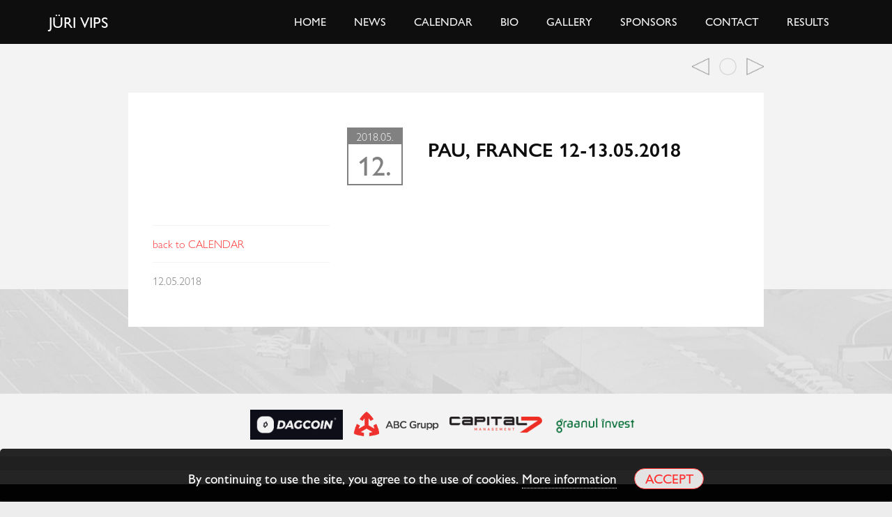

--- FILE ---
content_type: text/html; charset=UTF-8
request_url: https://www.jurivips.com/events/pau-france-12-13-05-2018/
body_size: 6555
content:
<!DOCTYPE html>
<html lang="en-US">
<head>
    <!-- Meta tags -->
    <meta http-equiv="X-UA-Compatible" content="IE=edge">
    <meta charset="UTF-8">
    <meta name="viewport" content="width=device-width, initial-scale=1.0, user-scalable=no" />
    <!-- Favicon -->
    <link rel="icon" href="https://www.jurivips.com/wp-content/themes/jvips/img/favicon.ico" type="image/png" />
    <!-- WP head -->
    <meta name='robots' content='index, follow, max-image-preview:large, max-snippet:-1, max-video-preview:-1' />

	<!-- This site is optimized with the Yoast SEO plugin v23.3 - https://yoast.com/wordpress/plugins/seo/ -->
	<title>Pau, France 12-13.05.2018 - Jüri Vips</title>
	<meta property="og:locale" content="en_US" />
	<meta property="og:type" content="article" />
	<meta property="og:title" content="Pau, France 12-13.05.2018 - Jüri Vips" />
	<meta property="og:url" content="https://www.jurivips.com/events/pau-france-12-13-05-2018/" />
	<meta property="og:site_name" content="Jüri Vips" />
	<meta name="twitter:card" content="summary_large_image" />
	<script type="application/ld+json" class="yoast-schema-graph">{"@context":"https://schema.org","@graph":[{"@type":"WebPage","@id":"https://www.jurivips.com/events/pau-france-12-13-05-2018/","url":"https://www.jurivips.com/events/pau-france-12-13-05-2018/","name":"Pau, France 12-13.05.2018 - Jüri Vips","isPartOf":{"@id":"https://www.jurivips.com/#website"},"datePublished":"2018-03-15T12:56:42+00:00","dateModified":"2018-03-15T12:56:42+00:00","breadcrumb":{"@id":"https://www.jurivips.com/events/pau-france-12-13-05-2018/#breadcrumb"},"inLanguage":"en-US","potentialAction":[{"@type":"ReadAction","target":["https://www.jurivips.com/events/pau-france-12-13-05-2018/"]}]},{"@type":"BreadcrumbList","@id":"https://www.jurivips.com/events/pau-france-12-13-05-2018/#breadcrumb","itemListElement":[{"@type":"ListItem","position":1,"name":"Home","item":"https://www.jurivips.com/"},{"@type":"ListItem","position":2,"name":"Calendar Events","item":"https://www.jurivips.com/events/"},{"@type":"ListItem","position":3,"name":"Pau, France 12-13.05.2018"}]},{"@type":"WebSite","@id":"https://www.jurivips.com/#website","url":"https://www.jurivips.com/","name":"Jüri Vips","description":"Formula 4 driver Jüri Vips","potentialAction":[{"@type":"SearchAction","target":{"@type":"EntryPoint","urlTemplate":"https://www.jurivips.com/?s={search_term_string}"},"query-input":"required name=search_term_string"}],"inLanguage":"en-US"}]}</script>
	<!-- / Yoast SEO plugin. -->


<link rel='dns-prefetch' href='//maxcdn.bootstrapcdn.com' />
<link rel="alternate" type="application/rss+xml" title="Jüri Vips &raquo; Feed" href="https://www.jurivips.com/feed/" />
<link rel="alternate" type="application/rss+xml" title="Jüri Vips &raquo; Comments Feed" href="https://www.jurivips.com/comments/feed/" />
<link rel='stylesheet' id='wp-block-library-css' href='https://www.jurivips.com/wp-includes/css/dist/block-library/style.min.css?ver=da80aa6bb986100adc92fbd7ee1c01a5' type='text/css' media='all' />
<style id='classic-theme-styles-inline-css' type='text/css'>
/*! This file is auto-generated */
.wp-block-button__link{color:#fff;background-color:#32373c;border-radius:9999px;box-shadow:none;text-decoration:none;padding:calc(.667em + 2px) calc(1.333em + 2px);font-size:1.125em}.wp-block-file__button{background:#32373c;color:#fff;text-decoration:none}
</style>
<style id='global-styles-inline-css' type='text/css'>
:root{--wp--preset--aspect-ratio--square: 1;--wp--preset--aspect-ratio--4-3: 4/3;--wp--preset--aspect-ratio--3-4: 3/4;--wp--preset--aspect-ratio--3-2: 3/2;--wp--preset--aspect-ratio--2-3: 2/3;--wp--preset--aspect-ratio--16-9: 16/9;--wp--preset--aspect-ratio--9-16: 9/16;--wp--preset--color--black: #000000;--wp--preset--color--cyan-bluish-gray: #abb8c3;--wp--preset--color--white: #ffffff;--wp--preset--color--pale-pink: #f78da7;--wp--preset--color--vivid-red: #cf2e2e;--wp--preset--color--luminous-vivid-orange: #ff6900;--wp--preset--color--luminous-vivid-amber: #fcb900;--wp--preset--color--light-green-cyan: #7bdcb5;--wp--preset--color--vivid-green-cyan: #00d084;--wp--preset--color--pale-cyan-blue: #8ed1fc;--wp--preset--color--vivid-cyan-blue: #0693e3;--wp--preset--color--vivid-purple: #9b51e0;--wp--preset--gradient--vivid-cyan-blue-to-vivid-purple: linear-gradient(135deg,rgba(6,147,227,1) 0%,rgb(155,81,224) 100%);--wp--preset--gradient--light-green-cyan-to-vivid-green-cyan: linear-gradient(135deg,rgb(122,220,180) 0%,rgb(0,208,130) 100%);--wp--preset--gradient--luminous-vivid-amber-to-luminous-vivid-orange: linear-gradient(135deg,rgba(252,185,0,1) 0%,rgba(255,105,0,1) 100%);--wp--preset--gradient--luminous-vivid-orange-to-vivid-red: linear-gradient(135deg,rgba(255,105,0,1) 0%,rgb(207,46,46) 100%);--wp--preset--gradient--very-light-gray-to-cyan-bluish-gray: linear-gradient(135deg,rgb(238,238,238) 0%,rgb(169,184,195) 100%);--wp--preset--gradient--cool-to-warm-spectrum: linear-gradient(135deg,rgb(74,234,220) 0%,rgb(151,120,209) 20%,rgb(207,42,186) 40%,rgb(238,44,130) 60%,rgb(251,105,98) 80%,rgb(254,248,76) 100%);--wp--preset--gradient--blush-light-purple: linear-gradient(135deg,rgb(255,206,236) 0%,rgb(152,150,240) 100%);--wp--preset--gradient--blush-bordeaux: linear-gradient(135deg,rgb(254,205,165) 0%,rgb(254,45,45) 50%,rgb(107,0,62) 100%);--wp--preset--gradient--luminous-dusk: linear-gradient(135deg,rgb(255,203,112) 0%,rgb(199,81,192) 50%,rgb(65,88,208) 100%);--wp--preset--gradient--pale-ocean: linear-gradient(135deg,rgb(255,245,203) 0%,rgb(182,227,212) 50%,rgb(51,167,181) 100%);--wp--preset--gradient--electric-grass: linear-gradient(135deg,rgb(202,248,128) 0%,rgb(113,206,126) 100%);--wp--preset--gradient--midnight: linear-gradient(135deg,rgb(2,3,129) 0%,rgb(40,116,252) 100%);--wp--preset--font-size--small: 13px;--wp--preset--font-size--medium: 20px;--wp--preset--font-size--large: 36px;--wp--preset--font-size--x-large: 42px;--wp--preset--spacing--20: 0.44rem;--wp--preset--spacing--30: 0.67rem;--wp--preset--spacing--40: 1rem;--wp--preset--spacing--50: 1.5rem;--wp--preset--spacing--60: 2.25rem;--wp--preset--spacing--70: 3.38rem;--wp--preset--spacing--80: 5.06rem;--wp--preset--shadow--natural: 6px 6px 9px rgba(0, 0, 0, 0.2);--wp--preset--shadow--deep: 12px 12px 50px rgba(0, 0, 0, 0.4);--wp--preset--shadow--sharp: 6px 6px 0px rgba(0, 0, 0, 0.2);--wp--preset--shadow--outlined: 6px 6px 0px -3px rgba(255, 255, 255, 1), 6px 6px rgba(0, 0, 0, 1);--wp--preset--shadow--crisp: 6px 6px 0px rgba(0, 0, 0, 1);}:where(.is-layout-flex){gap: 0.5em;}:where(.is-layout-grid){gap: 0.5em;}body .is-layout-flex{display: flex;}.is-layout-flex{flex-wrap: wrap;align-items: center;}.is-layout-flex > :is(*, div){margin: 0;}body .is-layout-grid{display: grid;}.is-layout-grid > :is(*, div){margin: 0;}:where(.wp-block-columns.is-layout-flex){gap: 2em;}:where(.wp-block-columns.is-layout-grid){gap: 2em;}:where(.wp-block-post-template.is-layout-flex){gap: 1.25em;}:where(.wp-block-post-template.is-layout-grid){gap: 1.25em;}.has-black-color{color: var(--wp--preset--color--black) !important;}.has-cyan-bluish-gray-color{color: var(--wp--preset--color--cyan-bluish-gray) !important;}.has-white-color{color: var(--wp--preset--color--white) !important;}.has-pale-pink-color{color: var(--wp--preset--color--pale-pink) !important;}.has-vivid-red-color{color: var(--wp--preset--color--vivid-red) !important;}.has-luminous-vivid-orange-color{color: var(--wp--preset--color--luminous-vivid-orange) !important;}.has-luminous-vivid-amber-color{color: var(--wp--preset--color--luminous-vivid-amber) !important;}.has-light-green-cyan-color{color: var(--wp--preset--color--light-green-cyan) !important;}.has-vivid-green-cyan-color{color: var(--wp--preset--color--vivid-green-cyan) !important;}.has-pale-cyan-blue-color{color: var(--wp--preset--color--pale-cyan-blue) !important;}.has-vivid-cyan-blue-color{color: var(--wp--preset--color--vivid-cyan-blue) !important;}.has-vivid-purple-color{color: var(--wp--preset--color--vivid-purple) !important;}.has-black-background-color{background-color: var(--wp--preset--color--black) !important;}.has-cyan-bluish-gray-background-color{background-color: var(--wp--preset--color--cyan-bluish-gray) !important;}.has-white-background-color{background-color: var(--wp--preset--color--white) !important;}.has-pale-pink-background-color{background-color: var(--wp--preset--color--pale-pink) !important;}.has-vivid-red-background-color{background-color: var(--wp--preset--color--vivid-red) !important;}.has-luminous-vivid-orange-background-color{background-color: var(--wp--preset--color--luminous-vivid-orange) !important;}.has-luminous-vivid-amber-background-color{background-color: var(--wp--preset--color--luminous-vivid-amber) !important;}.has-light-green-cyan-background-color{background-color: var(--wp--preset--color--light-green-cyan) !important;}.has-vivid-green-cyan-background-color{background-color: var(--wp--preset--color--vivid-green-cyan) !important;}.has-pale-cyan-blue-background-color{background-color: var(--wp--preset--color--pale-cyan-blue) !important;}.has-vivid-cyan-blue-background-color{background-color: var(--wp--preset--color--vivid-cyan-blue) !important;}.has-vivid-purple-background-color{background-color: var(--wp--preset--color--vivid-purple) !important;}.has-black-border-color{border-color: var(--wp--preset--color--black) !important;}.has-cyan-bluish-gray-border-color{border-color: var(--wp--preset--color--cyan-bluish-gray) !important;}.has-white-border-color{border-color: var(--wp--preset--color--white) !important;}.has-pale-pink-border-color{border-color: var(--wp--preset--color--pale-pink) !important;}.has-vivid-red-border-color{border-color: var(--wp--preset--color--vivid-red) !important;}.has-luminous-vivid-orange-border-color{border-color: var(--wp--preset--color--luminous-vivid-orange) !important;}.has-luminous-vivid-amber-border-color{border-color: var(--wp--preset--color--luminous-vivid-amber) !important;}.has-light-green-cyan-border-color{border-color: var(--wp--preset--color--light-green-cyan) !important;}.has-vivid-green-cyan-border-color{border-color: var(--wp--preset--color--vivid-green-cyan) !important;}.has-pale-cyan-blue-border-color{border-color: var(--wp--preset--color--pale-cyan-blue) !important;}.has-vivid-cyan-blue-border-color{border-color: var(--wp--preset--color--vivid-cyan-blue) !important;}.has-vivid-purple-border-color{border-color: var(--wp--preset--color--vivid-purple) !important;}.has-vivid-cyan-blue-to-vivid-purple-gradient-background{background: var(--wp--preset--gradient--vivid-cyan-blue-to-vivid-purple) !important;}.has-light-green-cyan-to-vivid-green-cyan-gradient-background{background: var(--wp--preset--gradient--light-green-cyan-to-vivid-green-cyan) !important;}.has-luminous-vivid-amber-to-luminous-vivid-orange-gradient-background{background: var(--wp--preset--gradient--luminous-vivid-amber-to-luminous-vivid-orange) !important;}.has-luminous-vivid-orange-to-vivid-red-gradient-background{background: var(--wp--preset--gradient--luminous-vivid-orange-to-vivid-red) !important;}.has-very-light-gray-to-cyan-bluish-gray-gradient-background{background: var(--wp--preset--gradient--very-light-gray-to-cyan-bluish-gray) !important;}.has-cool-to-warm-spectrum-gradient-background{background: var(--wp--preset--gradient--cool-to-warm-spectrum) !important;}.has-blush-light-purple-gradient-background{background: var(--wp--preset--gradient--blush-light-purple) !important;}.has-blush-bordeaux-gradient-background{background: var(--wp--preset--gradient--blush-bordeaux) !important;}.has-luminous-dusk-gradient-background{background: var(--wp--preset--gradient--luminous-dusk) !important;}.has-pale-ocean-gradient-background{background: var(--wp--preset--gradient--pale-ocean) !important;}.has-electric-grass-gradient-background{background: var(--wp--preset--gradient--electric-grass) !important;}.has-midnight-gradient-background{background: var(--wp--preset--gradient--midnight) !important;}.has-small-font-size{font-size: var(--wp--preset--font-size--small) !important;}.has-medium-font-size{font-size: var(--wp--preset--font-size--medium) !important;}.has-large-font-size{font-size: var(--wp--preset--font-size--large) !important;}.has-x-large-font-size{font-size: var(--wp--preset--font-size--x-large) !important;}
:where(.wp-block-post-template.is-layout-flex){gap: 1.25em;}:where(.wp-block-post-template.is-layout-grid){gap: 1.25em;}
:where(.wp-block-columns.is-layout-flex){gap: 2em;}:where(.wp-block-columns.is-layout-grid){gap: 2em;}
:root :where(.wp-block-pullquote){font-size: 1.5em;line-height: 1.6;}
</style>
<link rel='stylesheet' id='wpml-blocks-css' href='https://www.jurivips.com/wp-content/plugins/sitepress-multilingual-cms/dist/css/blocks/styles.css?ver=4.6.13' type='text/css' media='all' />
<link rel='stylesheet' id='wpml-legacy-dropdown-0-css' href='https://www.jurivips.com/wp-content/plugins/sitepress-multilingual-cms/templates/language-switchers/legacy-dropdown/style.min.css?ver=1' type='text/css' media='all' />
<style id='wpml-legacy-dropdown-0-inline-css' type='text/css'>
.wpml-ls-statics-shortcode_actions{background-color:#0e0e0e;}.wpml-ls-statics-shortcode_actions, .wpml-ls-statics-shortcode_actions .wpml-ls-sub-menu, .wpml-ls-statics-shortcode_actions a {border-color:#ffffff;}.wpml-ls-statics-shortcode_actions a, .wpml-ls-statics-shortcode_actions .wpml-ls-sub-menu a, .wpml-ls-statics-shortcode_actions .wpml-ls-sub-menu a:link, .wpml-ls-statics-shortcode_actions li:not(.wpml-ls-current-language) .wpml-ls-link, .wpml-ls-statics-shortcode_actions li:not(.wpml-ls-current-language) .wpml-ls-link:link {color:#f3f3f3;background-color:#0e0e0e;}.wpml-ls-statics-shortcode_actions .wpml-ls-current-language > a {color:#f3f3f3;background-color:#0e0e0e;}
</style>
<link rel='stylesheet' id='timeline-reset-css' href='https://www.jurivips.com/wp-content/themes/jvips/css/timeline-reset.css?ver=da80aa6bb986100adc92fbd7ee1c01a5' type='text/css' media='all' />
<link rel='stylesheet' id='timeline-style-css' href='https://www.jurivips.com/wp-content/themes/jvips/css/timeline-style.css?ver=da80aa6bb986100adc92fbd7ee1c01a5' type='text/css' media='all' />
<link rel='stylesheet' id='font-awesome-css' href='https://maxcdn.bootstrapcdn.com/font-awesome/4.7.0/css/font-awesome.min.css?ver=da80aa6bb986100adc92fbd7ee1c01a5' type='text/css' media='all' />
<link rel='stylesheet' id='slick-style-css' href='https://www.jurivips.com/wp-content/themes/jvips/css/slick.css?ver=da80aa6bb986100adc92fbd7ee1c01a5' type='text/css' media='all' />
<link rel='stylesheet' id='slick-theme-style-css' href='https://www.jurivips.com/wp-content/themes/jvips/css/slick-theme.css?ver=da80aa6bb986100adc92fbd7ee1c01a5' type='text/css' media='all' />
<link rel='stylesheet' id='bootstrap-style-css' href='https://www.jurivips.com/wp-content/themes/jvips/css/bootstrap.min.css?ver=da80aa6bb986100adc92fbd7ee1c01a5' type='text/css' media='all' />
<link rel='stylesheet' id='jvips-style-css' href='https://www.jurivips.com/wp-content/themes/jvips/style.css?ver=da80aa6bb986100adc92fbd7ee1c01a5' type='text/css' media='all' />
<script type="text/javascript" src="https://www.jurivips.com/wp-content/plugins/sitepress-multilingual-cms/templates/language-switchers/legacy-dropdown/script.min.js?ver=1" id="wpml-legacy-dropdown-0-js"></script>
<script type="text/javascript" src="https://www.jurivips.com/wp-includes/js/jquery/jquery.min.js?ver=3.7.1" id="jquery-core-js"></script>
<script type="text/javascript" src="https://www.jurivips.com/wp-includes/js/jquery/jquery-migrate.min.js?ver=3.4.1" id="jquery-migrate-js"></script>
<script type="text/javascript" src="https://www.jurivips.com/wp-content/themes/jvips/js/bootstrap.min.js?ver=da80aa6bb986100adc92fbd7ee1c01a5" id="bootstrap-js-js"></script>
<script type="text/javascript" src="https://www.jurivips.com/wp-content/themes/jvips/js/slick.min.js?ver=da80aa6bb986100adc92fbd7ee1c01a5" id="slick-js-js"></script>
<script type="text/javascript" src="https://www.jurivips.com/wp-content/themes/jvips/js/modernizr.js?ver=da80aa6bb986100adc92fbd7ee1c01a5" id="timeline-modernizr-js-js"></script>
<script type="text/javascript" src="https://www.jurivips.com/wp-content/themes/jvips/js/jquery.mobile.custom.min.js?ver=da80aa6bb986100adc92fbd7ee1c01a5" id="jquery-mobile-custom-min-js"></script>
<script type="text/javascript" src="https://www.jurivips.com/wp-content/themes/jvips/js/main.js?ver=da80aa6bb986100adc92fbd7ee1c01a5" id="timeline-main-js-js"></script>
<link rel="https://api.w.org/" href="https://www.jurivips.com/wp-json/" /><link rel='shortlink' href='https://www.jurivips.com/?p=834' />
<link rel="alternate" title="oEmbed (JSON)" type="application/json+oembed" href="https://www.jurivips.com/wp-json/oembed/1.0/embed?url=https%3A%2F%2Fwww.jurivips.com%2Fevents%2Fpau-france-12-13-05-2018%2F" />
<link rel="alternate" title="oEmbed (XML)" type="text/xml+oembed" href="https://www.jurivips.com/wp-json/oembed/1.0/embed?url=https%3A%2F%2Fwww.jurivips.com%2Fevents%2Fpau-france-12-13-05-2018%2F&#038;format=xml" />
<meta name="generator" content="WPML ver:4.6.13 stt:1;" />
<script type="text/javascript">
(function(url){
	if(/(?:Chrome\/26\.0\.1410\.63 Safari\/537\.31|WordfenceTestMonBot)/.test(navigator.userAgent)){ return; }
	var addEvent = function(evt, handler) {
		if (window.addEventListener) {
			document.addEventListener(evt, handler, false);
		} else if (window.attachEvent) {
			document.attachEvent('on' + evt, handler);
		}
	};
	var removeEvent = function(evt, handler) {
		if (window.removeEventListener) {
			document.removeEventListener(evt, handler, false);
		} else if (window.detachEvent) {
			document.detachEvent('on' + evt, handler);
		}
	};
	var evts = 'contextmenu dblclick drag dragend dragenter dragleave dragover dragstart drop keydown keypress keyup mousedown mousemove mouseout mouseover mouseup mousewheel scroll'.split(' ');
	var logHuman = function() {
		if (window.wfLogHumanRan) { return; }
		window.wfLogHumanRan = true;
		var wfscr = document.createElement('script');
		wfscr.type = 'text/javascript';
		wfscr.async = true;
		wfscr.src = url + '&r=' + Math.random();
		(document.getElementsByTagName('head')[0]||document.getElementsByTagName('body')[0]).appendChild(wfscr);
		for (var i = 0; i < evts.length; i++) {
			removeEvent(evts[i], logHuman);
		}
	};
	for (var i = 0; i < evts.length; i++) {
		addEvent(evts[i], logHuman);
	}
})('//www.jurivips.com/?wordfence_lh=1&hid=5D9F35398709FAA31515DB36AC57782E');
</script>    <!--[if lt IE 9]>
    <script src="https://oss.maxcdn.com/html5shiv/3.7.2/html5shiv.min.js"></script>
    <script src="https://oss.maxcdn.com/respond/1.4.2/respond.min.js"></script>
    <![endif]-->
</head>
<body>
<div id="wrap"><div class="container-fluid navi-container"  data-spy="affix" data-offset-top="52">
    <nav class="navbar navbar-inverse navbar-static-top">
      <div class="container">
        <div class="navbar-header">
          <button type="button" class="navbar-toggle" data-toggle="collapse" data-target="#Navbar">
            <span class="icon-bar"></span>
            <span class="icon-bar"></span>
            <span class="icon-bar"></span>
          </button>
          <a class="navbar-brand" href="https://www.jurivips.com">Jüri Vips</a>
        </div>
        <div class="collapse navbar-collapse  navbar-right" id="Navbar">

              <ul id="menu-menu" class="nav navbar-nav"><li id="menu-item-735" class="menu-item menu-item-type-post_type menu-item-object-page menu-item-home menu-item-735"><a href="https://www.jurivips.com/">Home</a></li>
<li id="menu-item-8" class="menu-item menu-item-type-custom menu-item-object-custom menu-item-home menu-item-8"><a href="http://www.jurivips.com#news">News</a></li>
<li id="menu-item-9" class="menu-item menu-item-type-custom menu-item-object-custom menu-item-home menu-item-9"><a href="http://www.jurivips.com#calendar">Calendar</a></li>
<li id="menu-item-10" class="menu-item menu-item-type-custom menu-item-object-custom menu-item-home menu-item-10"><a href="http://www.jurivips.com/#bio">Bio</a></li>
<li id="menu-item-11" class="menu-item menu-item-type-custom menu-item-object-custom menu-item-home menu-item-11"><a href="http://www.jurivips.com#gallery">Gallery</a></li>
<li id="menu-item-12" class="menu-item menu-item-type-custom menu-item-object-custom menu-item-12"><a href="#sponsors">Sponsors</a></li>
<li id="menu-item-13" class="menu-item menu-item-type-custom menu-item-object-custom menu-item-13"><a href="mailto:info@jurivips.com">Contact</a></li>
<li id="menu-item-1272" class="menu-item menu-item-type-post_type menu-item-object-page menu-item-1272"><a href="https://www.jurivips.com/results/">Results</a></li>
</ul>                    </div>
      </div>
    </nav>
</div><div class="single-event">
    <div class="container">



        <div class="row icons">
            <div class="col-xs-12 col-sm-12">
                <a href="https://www.jurivips.com/events/hungaroring-hungary-2-3-06-2018/" title="Hungaroring, Hungary 2-3.06.2018"> <span class="event-icons prev"></span> </a>                <span class="event-icons current" style="opacity:0.4;"></span>

                <a href="https://www.jurivips.com/events/misano-italy-10-11-04-2018-pre-season-test/" title="Misano, Italy 10-11.04.2018 (Pre Season Test)"> <span class="event-icons next"></span></a>            </div>
        </div>
        <div class="row single-event-content">
            <div class="col-sm-8  col-sm-offset-4 col-xs-12">
                <div class="calendar-event">
                    <div class="row">
                            <div class="col-sm-2 event-date ">
                                <div class="event-date-title">
                                    2018.05.                                </div>
                                <div class="event-date-day">
                                    12.                                </div>
                            </div>
                        <div class="col-sm-9 col-sm-offset-1 calendar-text">
                            <h1 class="event-title">Pau, France 12-13.05.2018</h1>
                        </div>
                    </div>
                </div>
            </div>

            <div class="col-sm-4 col-xs-12 event-sidebar">
                <div class="event-sidebar-item">
                    <a href="https://www.jurivips.com/events"><span class="single-back">back to CALENDAR</span></a>
                </div>
                <div class="event-sidebar-item">
                    <span class="sidebar-date">12.05.2018</span>
                </div>

            </div>
            <div class="col-sm-8 col-xs-12">
                <div class="event-content">
                                    </div>

            </div>

        </div>




    </div><!--/end container -->
    <div class="lower-bg"></div>
</div>

<div id="sponsors" >

    <div class="container sponsors-slider">
        
                                    <div>
                    <div class="centering">
                        <img class="img-responsive" src="https://www.jurivips.com/wp-content/uploads/2020/12/output-onlinepngtools.png" alt="Dagcoin">
                    </div>
                </div>

                            <div>
                    <div class="centering">
                        <img class="img-responsive" src="https://www.jurivips.com/wp-content/uploads/2020/12/ABC-Grupp-uus-värviline-kõrvuti-1.png" alt="ABC Grupp">
                    </div>
                </div>

                            <div>
                    <div class="centering">
                        <img class="img-responsive" src="https://www.jurivips.com/wp-content/uploads/2017/11/Capital7-logo-e1513673256748.png" alt="Capital7">
                    </div>
                </div>

                            <div>
                    <div class="centering">
                        <img class="img-responsive" src="https://www.jurivips.com/wp-content/uploads/2017/10/graanul-Invest-logo-2.png" alt="Continental B2B">
                    </div>
                </div>

            
            
            </div>
</div>
<script>
    jQuery(document).ready(function(){
        jQuery('.sponsors-slider').slick({
            slidesToShow: 8,
            slidesToScroll: 2,
            autoplay: true,
            autoplaySpeed: 2000,
            responsive: [
                {
                    breakpoint: 1024,
                    settings: {
                        slidesToShow: 6,
                        slidesToScroll: 1,
                        infinite: true

                    }
                },
                {
                    breakpoint: 660,
                    settings: {
                        slidesToShow: 4,
                        slidesToScroll: 2
                    }
                },
                {
                    breakpoint: 480,
                    settings: {
                        slidesToShow: 2,
                        slidesToScroll: 1
                    }
                }
            ]
        });
    });

</script><footer>
    <div class="container">
        <div class="row">
            <div class="col-md-6">
                <a class="footer-brand" href="https://www.jurivips.com">Jüri Vips</a>
                <a class="footer-info" href="mailto:info@jurivips.com">info@jurivips.com</a>
            </div>
            <div class="col-md-6 social-brands">
                                    <a class="social-icon insta-icon" href="https://www.instagram.com/juri_vips/" target="_blank">Instagram</a>
                                                    <a class="social-icon fb-icon" href="https://www.facebook.com/jyrivipsofficial/" target="_blank">Facebook</a>
                                            </div>
        </div>
    </div>

</footer><link rel='stylesheet' id='basecss-css' href='https://www.jurivips.com/wp-content/plugins/eu-cookie-law/css/style.css?ver=da80aa6bb986100adc92fbd7ee1c01a5' type='text/css' media='all' />
<script type="text/javascript" id="eucookielaw-scripts-js-extra">
/* <![CDATA[ */
var eucookielaw_data = {"euCookieSet":"","autoBlock":"0","expireTimer":"0","scrollConsent":"0","networkShareURL":"","isCookiePage":"","isRefererWebsite":""};
/* ]]> */
</script>
<script type="text/javascript" src="https://www.jurivips.com/wp-content/plugins/eu-cookie-law/js/scripts.js?ver=3.1.6" id="eucookielaw-scripts-js"></script>
<!-- Eu Cookie Law 3.1.6 --><div class="pea_cook_wrapper pea_cook_bottomcenter" style="color:#FFFFFF;background:rgb(0,0,0);background: rgba(0,0,0,0.85);"><p>By continuing to use the site, you agree to the use of cookies. <a style="color:#FFFFFF;" href="https://www.jurivips.com/client-privacy-policy/" id="fom">More information</a> <button id="pea_cook_btn" class="pea_cook_btn">Accept</button></p></div><div class="pea_cook_more_info_popover"><div class="pea_cook_more_info_popover_inner" style="color:#FFFFFF;background-color: rgba(0,0,0,0.9);"><p>The cookie settings on this website are set to "allow cookies" to give you the best browsing experience possible. If you continue to use this website without changing your cookie settings or you click "Accept" below then you are consenting to this.</p><p><a style="color:#FFFFFF;" href="#" id="pea_close">Close</a></p></div></div><!-- Global site tag (gtag.js) - Google Analytics -->
<script async src="https://www.googletagmanager.com/gtag/js?id=UA-15099028-17"></script>
<script>
  window.dataLayer = window.dataLayer || [];
  function gtag(){dataLayer.push(arguments);}
  gtag('js', new Date());

  gtag('config', 'UA-15099028-17');
</script>

        </div>
        <script>
            jQuery(".navbar-nav .menu-item a").click(function (event) {
                var toggle = jQuery(".navbar-toggle").is(":visible");
                if (toggle) {
                    jQuery(".navbar-collapse").collapse('hide');
                }
            });
        </script>
        <script>
            jQuery('a[href*=#]:not([href=#])').click(function() {
                if (location.pathname.replace(/^\//,'') == this.pathname.replace(/^\//,'')
                    || location.hostname == this.hostname) {

                    var target = jQuery(this.hash);
                    target = target.length ? target : jQuery('[name=' + this.hash.slice(1) +']');
                    if (target.length) {
                        jQuery('html,body').animate({
                            scrollTop: target.offset().top
                        }, 1000);
                        return false;
                    }
                }
            });

        </script>
    </body>
</html>

--- FILE ---
content_type: text/css
request_url: https://www.jurivips.com/wp-content/themes/jvips/style.css?ver=da80aa6bb986100adc92fbd7ee1c01a5
body_size: 3044
content:
/*
Theme Name: Brand Page
Theme URI:
Author: Lemme Velleõu
Author URI:
Description: Description
Version: 2.0
License: GNU General Public License v2 or later
License URI: http://www.gnu.org/licenses/gpl-2.0.html
Text Domain: jvips
Tags: responsive-layout


/** Table of contents

#Frames
#Navigation
#Front page slides
#Footer


*/


/** #Fonts **/

@font-face {
    font-family: 'Gill Sans Nova Light';
    src: url('fonts/Gill-Sans-Nova-Light.eot');
    src: url('fonts/Gill-Sans-Nova-Light.woff') format('woff'),
    url('fonts/Gill-Sans-Nova-Light.ttf')  format('truetype')
}
@font-face {
    font-family: 'Gill Sans Nova Medium';
    src: url('fonts/Gill-Sans-Nova-Medium.eot');
    src: url('fonts/Gill-Sans-Nova-Medium.woff') format('woff'),
    url('fonts/Gill-Sans-Nova-Medium.ttf')  format('truetype')
}
@font-face {
    font-family: 'Gill Sans Nova SemiBold';
    src: url('fonts/Gill-Sans-Nova-SemiBold.eot');
    src:url('fonts/Gill-Sans-Nova-SemiBold.woff') format('woff'),
    url('fonts/Gill-Sans-Nova-SemiBold.ttf')  format('truetype')
}
@font-face {
    font-family: 'Gill Sans Nova Cn Book';
    src: url('fonts/Gill-Sans-Nova-Cn-Book.eot');
    src:url('fonts/Gill-Sans-Nova-Cn-Book.woff') format('woff'),
    url('fonts/Gill-Sans-Nova-Cn-Book.ttf')  format('truetype')
}

/** #Frames **/
*{
    font-family: 'Gill Sans Nova Light', sans-serif;
}
body{
    background:#EDEDEE;
    font-size:16px;
    font-family: 'Gill Sans Nova Light', sans-serif;
}
.container-fluid{
    padding:0;

}
#wrap {
    min-height: 100%;
    height: 100%;
    margin: 0 auto -120px;
}

/** #Navigation **/

nav.navbar-inverse{
    padding: 6px 0;
    font-size:100%;
    background: #0E0E0E;
    margin-bottom:0;

}
nav a{
    font-family: 'Gill Sans Nova Medium', sans-serif;
}
.navi-container{
    width:100%;
    z-index: 101;
    top:0;
}
.navbar-inverse .navbar-brand {
    text-transform: uppercase;
    color:#FFF;
    font-size:140%;
    font-weight: 300;
}
.navbar-inverse .navbar-nav>li>a {
    color:#F3F3F3;
    text-transform: uppercase;
    padding-left:20px;
    padding-right:20px;
}
.navbar-inverse .navbar-nav>li.language-switcher>a {
    padding:3px;
    border: solid #fff 1px;
    margin:12px;
}
.dropdown-menu{
    background:#0E0E0E;
    text-align:center;
    min-width: 60px;
}
.dropdown-menu>li{
    background:#0E0E0E;
}
.dropdown-menu>li>a{
    color:#F3F3F3;
    padding:3px;
}

/** #Front page slides**/

.front-slide{
    padding-top:52px;
    padding-bottom:52px;
}
#front-first-slide{
    margin-top:15px;
    border-top:solid 5px #FF3131;
    padding:0;
    overflow-y: hidden;
}
.single-slide-header-row{
    margin-top:60px;
    margin-bottom:60px;
}
.slide-header-row{
    margin-bottom:40px;
}
.slide-heading{
    color:#FF3131;
    text-transform: uppercase;
    font-size: 48pt;
    margin-top:0;
    font-family: 'Gill Sans Nova Light',sans-serif;
    display:inline-block;
}
.biography{
    padding-top:40px;
    padding-bottom:40px;
}
.front-slide .wiki-button{
    display:inline-block;
    text-transform:uppercase;
    color:#FF3131;
    border:solid 1px #FF3131;
    border-radius:20px;
    font-size:14pt;
    margin-top:10px;
    padding: 0 40px;
    font-family: "Gill Sans Nova Medium",sans-serif;
}
.bio-text{
    padding:40px 40px 20px 40px;
    background:#F3F3F3;
    text-align:justify;
    color:#323232;
}
.bio-text p{
    margin:0 0 20px;
}
.bio-image{
    text-align:right;
}
.bio-image img{
    border-radius: 5%;
    opacity: 0.9;
}
#sponsors{
    background:#F3F3F3;
    border-bottom: solid 20px #D8D8D8;
    overflow:hidden;
}
.sponsors-slider{
    padding-top:15px;
    padding-bottom:15px;
}
#sponsors .slick-track{
    height:60px;
}
#sponsors .slick-slide{
    margin-left:5px;
    margin-right:5px;
    position: relative;
}
#sponsors .centering{
    margin:auto;
    display: table-cell;
    vertical-align: middle;
    height:60px;
    text-align: center;
    width: 133px;
}
#sponsors .slick-slide img{
    margin:auto;
}
#bio{
    background:#EDEDEE;
}
#bio .row{
    max-height:550px;
}
#calendar, .calendar-archive{
    background: url('img/backgrounds/back_2.jpg') no-repeat top center;
    -webkit-background-size: cover;
    background-size: cover;
    padding-bottom:30px;
}
#calendar, .calendar-archive .single-slide-header-row{
    margin-top:30px;
}
#gallery, .single-gallery{
    background: url('img/backgrounds/back_3.jpg') no-repeat top center;
    -webkit-background-size: cover;
    background-size: cover;
    border-bottom: solid 20px #EDEDEE;
}
.single-gallery{
    padding-bottom:60px;
}
.calendar-event{
    background:#F3F3F3;
    padding:10px 15px;
    margin-bottom:40px;
    min-height:110px;
    width:48%;
}
.calendar-event:nth-child(even){
    float:right;
}
.event-title{
    display:inline-block;
    font-family: "Gill Sans Nova SemiBold",sans-serif;
    text-transform: uppercase;
    padding: 5px 15px 5px 0;
    font-weight:600;
    font-size:16px;
    color:#0E0E0E;
}
.event-date{
    border:2px solid #818181;
    padding:0;
    margin-left:10px;
    margin-right:-10px;
    text-align:center;

}
.event-date-future{
    border:2px solid #FF3131;
}

.event-date .event-date-title{
    background:#818181;
    color:#F3F3F3;
}
.event-date-future .event-date-title{
    background:#FF3131;
    color:#F3F3F3;
}
.event-date-day{
    font-size:40px;
    color:#818181;
    font-family: "Gill Sans Nova Medium",sans-serif;
}
.event-date-future .event-date-day{
    color:#FF3131;
}
.calendar-text{
    padding-left:0;
}
.news-article{
    background:#fff;
    padding:30px;
    background-clip: padding-box;
    border: 10px solid transparent;
    min-height:380px;
    text-align:center;
}
.news-article img{
    margin:auto;
    max-height:300px;
}
.envira-title, .envira-caption{
    color:#F3F3F3;
    font-size:16px !important;
}
/** #Calendar events single page and archive **/

.single-event{
    background:#F3F3F3;
}
.single-event .icons{
    padding:20px 0;
    display:block;
    text-align:right;
    margin-right:10%;
    margin-left:10%;
}
.icons>div, .single-slide-header-row .icon-set{
    padding-right:0;
}
.single-slide-header-row .icon-set{
    padding-top:30px;
}
.icon-set{
    text-align:right;
}
.icons a:hover{
    text-decoration:none;
}
.single-event .container{
    position:relative;
}
.single-event .event-icons, .calendar-archive .event-icons{
    height:25px;
    width:25px;
    display:inline-block;
    margin-right:10px;
}
.single-event .event-icons.next, .calendar-archive .event-icons.next{
    background: url('img/icons/arrow_right-gray.png') no-repeat top center;
    background-size: 25px 25px;
    margin-right:0;
}
.single-event .event-icons.prev, .calendar-archive .event-icons.prev{
    background: url('img/icons/arrow_left-gray.png') no-repeat top center;
    background-size: 25px 25px;
}
.single-event .event-icons.current, .calendar-archive .event-icons.current{
    background: url('img/icons/circle_gray.png') no-repeat top center;
    background-size: 25px 25px;
}
.single-event .calendar-event{
    background:inherit;
    width:100%;
    padding-left:0;
}
.single-event .event-date{
    width:80px;
}
.single-event h1{
    font-size:28px;
    margin-top:10px;
}
.event-sidebar-item{
    line-height:2;
    padding:10px 0;
    border-top: 1px solid #F3F3F3;
}
.single-event a .single-back{
    color:#FF3131;
    padding:10px 0;
}
.single-event .col-sm-4 .a:hover{
    text-transform: none;
}
.event-content{
    padding:0;
}
.lower-bg{
    display:block;
    position: inherit;
    height:150px;
    background: url('img/backgrounds/back_2.jpg') no-repeat 60% center;
    margin-top: -54px;
}
.single-event-content{
    background:#fff;
    text-align:justify;
    padding:40px 40px 40px 20px;
    margin-right:10%;
    margin-left:10%;
    overflow: visible;
}
.sidebar-date{
    color:#818181;
}
.cd-horizontal-timeline .events-wrapper::before,.cd-horizontal-timeline .events-wrapper::after{
    background:none;
}
.cd-horizontal-timeline .filling-line{
    background-color:#818181;
}
.cd-horizontal-timeline .events a::after{
    border: 0 solid #dfdfdf;
    height: 0;
    width: 12px;
    background-color: #EDEDEE;
    border-bottom: 12px solid #818181;
    border-left: 7px solid transparent;
    border-right: 7px solid transparent;
    border-radius:0;
}
.no-touch .cd-horizontal-timeline .events a:hover::after {
    background-color: #EDEDEE;
    border-bottom: 12px solid #FF3131;
    border-left: 7px solid transparent;
    border-right: 7px solid transparent;
}
.cd-horizontal-timeline .events a.selected::after {
    background-color: #EDEDEE;
    border-bottom: 12px solid #FF3131;
    border-left: 7px solid transparent;
    border-right: 7px solid transparent;
}
.cd-horizontal-timeline .events a.older-event::after {
    border: 0 solid #dfdfdf;
    height: 0;
    width: 12px;
    background-color: #EDEDEE;
    border-bottom: 12px solid #818181;
    border-left: 7px solid transparent;
    border-right: 7px solid transparent;
    border-radius:0;
}

/** #Footer **/

footer{
    margin-top:20px;
    background:#0E0E0E;
    font-size:100%;
}
footer>div>div.row{
    padding-top:30px;
    padding-bottom:30px;
}
footer .footer-info, footer .footer-brand{
    color:#F3F3F3;
    display:block;
}
footer .footer-brand{
    font-size:120%;
    padding-bottom:10px;
    font-weight: 300;
}
footer .social-brands {
    text-align:right;
}
footer .social-icon{
    line-height: 0;
    font-size: 0;
    height:35px;
    width:35px;
    display:inline-block;
    padding:4px;
}
footer .insta-icon{
    background: url('img/social-media/instagram.png') no-repeat 0 0;
}
footer .fb-icon{
    background: url('img/social-media/fb.png') no-repeat 0 0;
}
footer .youtube-icon{
    background: url('img/social-media/Youtube.png') no-repeat 0 0;
}
/** #404 page **/

.page-404{
    padding:100px;
    text-align:center;
}
.page-404 h1{
    font-size:64pt;
    padding: 40px 0;
}
.page-404 p{
    font-size:30px;
}
.content-featured-image img{
    margin:auto;
}


/** #Media Queries **/


@media (max-width: 1200px) {
    .calendar-event{
        min-height: 130px;
    }
}

@media (max-width: 992px) {
    
    #bio{
        height:100%;
    }
	#bio .row {
    	max-height: none;
	}
    .bio-image{
        padding-top:40px;
        margin-right: 15px;
        margin-left: 15px;
    }
    .bio-image img{
        margin: auto;
    }
    .bio-header{
        display:inline-block;

    }
    .calendar-event{
        width:100%;
    }
    .single-slide-header-row{
        margin-top: 20px;
        margin-bottom: 20px;
    }
    .slide-heading{
        font-size: 24pt;
    }
    .calendar-event{
        min-height: 110px;
    }
    .navbar-inverse .navbar-nav>li>a {
        padding-left: 12px;
        padding-right: 12px;
    }
}
@media (max-width: 768px){

    #calendar .event-date{
        margin-right: 15px;
        margin-left: 15px;
    }
    .calendar-text{
        padding-left:15px;
        padding-right:15px;
    }
    #calendar .event-date, .calendar-archive .event-date{
        margin-right: 10px;
    }
    .single-slide-header-row .icon-set {
        padding-right:10px;
    }
    .single-slide-header-row .icon-set {
        padding-top: 0;
    }
}
@media (max-width: 640px){
    .single-event .event-date{
        margin-left: 15px;
    }
    .single-event .calendar-event{
        margin-bottom: 10px;
    }
    .event-title{
        padding-left:0;
    }
    .front-slide .wiki-button{
        padding:0 10px;
        margin-top:2px;
    }
    .slide-heading {
        font-size: 20pt;
    }
    .single-event .single-event-content{
        padding:10px;
        margin-right: 3%;
        margin-left: 3%;
    }
    .single-event h1 {
        font-size: 18pt;
    }

}
@media only screen and (min-width: 1100px) {
    .cd-horizontal-timeline{
        margin: auto;
    }
}
/** I-PAD fixes  */
@media only screen and (device-width: 768px) {
    .col-sm-offset-1{
        margin:0;
    }
    .front-slide-text h1{
    	font-size:32pt;
    }
    .event-date{
        margin-left: 15px;
    }
    .single-event .calendar-text{
        margin-right: 20px;
        width:100%;
    }
    .single-event h1 {
        font-size: 24px;
    }
    .calendar-event{
        margin-bottom:0;
    }
    .calendar-archive .icon-set {
        width:20%;
    }
    .calendar-archive .col-sm-10{
        width:80%;
    }
}

@media (max-width: 460px){
	.cd-horizontal-timeline{
		margin-top:0;
	}
}


/** Cookie law plugin 9.04.2020 */

.pea_cook_wrapper.pea_cook_bottomcenter {
    width: 100% !important;
    margin: 0 auto !important;
    bottom: 0 !important;
    left: 0 !important;

}
.pea_cook_wrapper p{
    font-family: "Gill Sans Nova Medium",sans-serif !important;
    font-size: 120% !important;
    font-weight: normal !important;
    padding: 1rem 0;
}
#pea_cook_btn{
    display: inline-block;
    text-transform: uppercase;
    color: #FF3131;
    border: solid 1px #FF3131;
    border-radius: 20px;
    font-size: 14pt;
    margin-top: 10px;
    font-family: "Gill Sans Nova Medium",sans-serif;
    cursor: pointer;
    font-weight: normal !important;
    box-shadow:none;
    text-shadow: none;
}
#pea_cook_btn:hover{
    text-decoration: underline;
}
